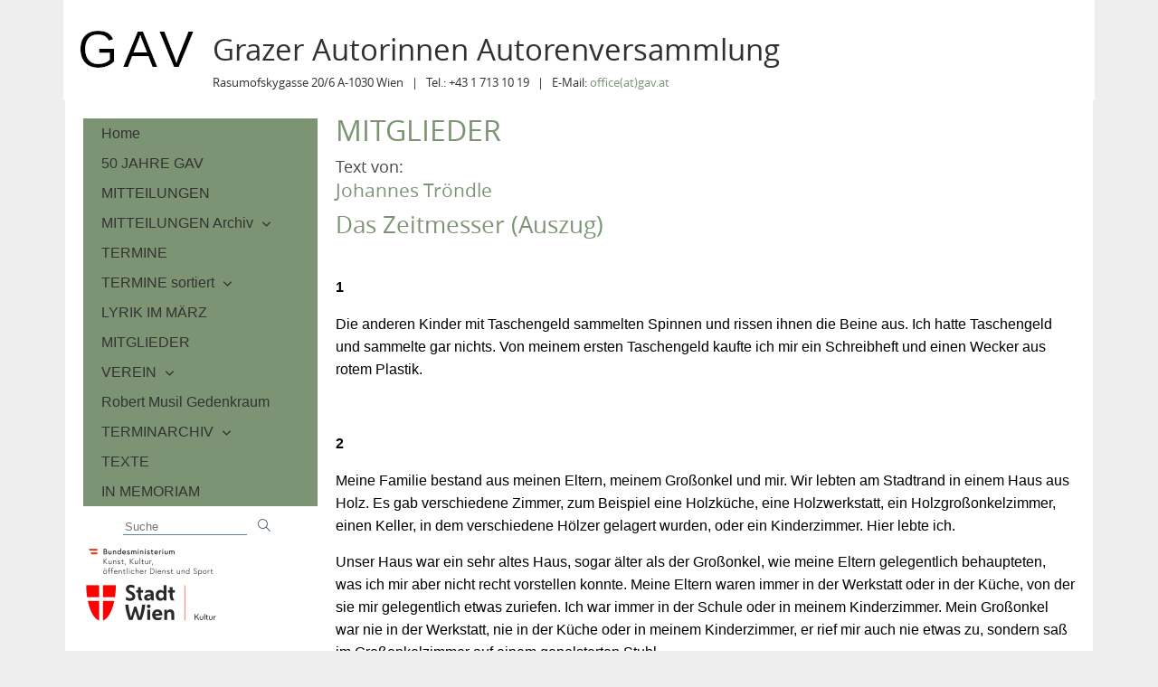

--- FILE ---
content_type: text/html; charset=UTF-8
request_url: https://www.gav.at/pages/mitglieder.php?ART=SHOW_TEXT&TID=278&ID=574
body_size: 4477
content:
<!DOCTYPE html>
<html lang="de-DE">
   <head><meta http-equiv="Content-Type" content="text/html; charset=utf-8"/>
<meta name="language" content="de"/><title>Grazer Autorinnen Autorenversammlung - MITGLIEDER</title><meta name="description" content=""><meta name="keywords" content=""><link rel="shortcut icon" href="https://www.gav.at/favicon.ico"/><meta name="msapplication-TileColor" content="#ffc40d"/>
	<meta name="theme-color" content="#ffffff"/><meta name="generator" content="WBCE CMS; https://wbce.org"/><script>
		var URL = WB_URL = 'https://www.gav.at';
		var LANGUAGE     = 'de';
		var PAGE_ID      = '13';
		var TEMPLATE_DIR = 'https://www.gav.at/templates/wbcetik';
		var SESSION_TIMEOUT = '7200';
	</script><meta name="viewport" content="width=device-width, initial-scale=1.0" />
      
      <link rel="stylesheet" href="https://www.gav.at/templates/wbcetik/css/components.css?1601199049">
      <link rel="stylesheet" href="https://www.gav.at/templates/wbcetik/css/icons.css?1601199049">
      <link rel="stylesheet" href="https://www.gav.at/templates/wbcetik/css/responsee.css?1601199049">
	  <link rel="stylesheet" href="https://www.gav.at/templates/wbcetik/css/wbcetik.css?1615483888">
      <link rel="stylesheet" href="https://www.gav.at/templates/wbcetik/owl-carousel/owl.carousel.css?1601199049">
      <link rel="stylesheet" href="https://www.gav.at/templates/wbcetik/owl-carousel/owl.theme.css?1601199049"><script src="https://www.gav.at/include/jquery/jquery-min.js?1601199049"></script>
	<script src="https://www.gav.at/include/jquery/jquery-insert.js?1601199049"></script>
	<script src="https://www.gav.at/include/jquery/jquery-migrate-min.js?1601199049"></script>
	<script src="https://www.gav.at/include/jquery/jquery_theme.js?1601199049"></script>

	 
	 <? /*
	 Der folgende noscript-Block überschreibt einige Style-Anweisungen, damit bei ausgeschaltetem JavaScript zumindest das Standard-Headerbild erscheint. Da das Ein-/Ausblenden von untergeordneten Navigationspunkten ebenfalls nur funktioniert, wenn JS aktiviert ist, werden diese hier auf immer sichtbar gesetzt, um auch ohne JS die Erreichbarkeit der Seiten zu gewährleisten.
	 
	 The following noscript block overwrites some style definitions to display at least the default header image (instead of the slider) if JavaScript is disabled. Furthermore, the navigation toggler relies on JavaScript. To make sure that all pages in the navigation are also accessable without JavaScript, the navigation ul gets an auto height, the relative positioning is resetted and its overflow is set explicitly to visible. 
	 */
	 ?>
	 
	 <noscript>
		<style type="text/css">
			.aside-nav li>ul {
				height: auto;	
				position: auto;	
				overflow: visible;
			}
			
			#header-carousel {
				background-image:url(https://www.gav.at/templates/wbcetik/img/default-header.jpg);
				display:block;
			}
		</style>
	 </noscript><style type=text/css><!--
		@page { margin: 2cm }
		P { margin-bottom: 0.21cm; direction: ltr; color: #000000; widows: 0; orphans: 0 }
		P.western { font-family: Arial, sans-serif; font-size: 12pt; so-language: de-AT }
		P.cjk { font-family: Lucida Sans Unicode; font-size: 12pt; so-language: zxx }
		P.ctl { font-family: Tahoma; font-size: 12pt; so-language: zxx }
	-->
</style><script src="https://www.gav.at/modules/mod_opf_email/js/mdcr.js?1601199049"></script>
</head>
      
   <body class="size-1140"><!-- HEADER -->
      <header>

<!-- TD -->
<div id="wrap">
<br>
<div id="header">
<a href="https://gav.at">
<img src="/templates/tdorn00/img/gav_157.png" alt="GAV Home" title="GAV Home" />
</a>
<p class="allererste">Grazer Autorinnen Autorenversammlung</p>
<p class="erste">Rasumofskygasse 20/6 A-1030 Wien &nbsp; | &nbsp; Tel.: +43 1 713 10 19 &nbsp; | &nbsp; E-Mail: <a href="javascript:mdcr('lsZnsyFwuaxxgs','')">office(at)gav.at</a></p>
</div>
</div>
<!--
                  <a href="https://www.gav.at"><img class="logo center" src="https://www.gav.at/media/logo.png" alt=""></a>
   -->      
      </header>
      <section>
		
         <!-- ASIDE NAV AND CONTENT -->
         <div class="line">
            <div class="box">
               <div class="margin">
			    <!-- ASIDE NAV AND OPTIONAL CONTENT BLOCK-->
                  <div class="s-12 m-3">                     
                     <div class="aside-nav minimize-on-small">
                         <p class="aside-nav-text">Navigation</p>               
						
<!-- show_menu2 -->
 <ul class="chevron">
    <li class="menu-sibling menu-first"><a href="https://www.gav.at" target="_top">Home</a>    </li>
    <li class="menu-sibling"><a href="https://www.gav.at/pages/50-jahre-gav.php" target="_top">50 JAHRE GAV</a>    </li>
    <li class="menu-sibling"><a href="https://www.gav.at/pages/mitteilungen.php" target="_top">MITTEILUNGEN</a>    </li>
    <li class="menu-expand menu-sibling"><a href="https://www.gav.at/pages/mitteilungsarchiv.php" target="_top">MITTEILUNGEN Archiv</a>
     <ul>
        <li class="menu-first"><a href="https://www.gav.at/pages/mitteilungsarchiv/2024.php" target="_top">2024</a>        </li>
        <li class=""><a href="https://www.gav.at/pages/mitteilungsarchiv/2023.php" target="_top">2023</a>        </li>
        <li class=""><a href="https://www.gav.at/pages/mitteilungsarchiv/2022.php" target="_top">2022</a>        </li>
        <li class=""><a href="https://www.gav.at/pages/mitteilungsarchiv/2021.php" target="_top">2021</a>        </li>
        <li class=""><a href="https://www.gav.at/pages/mitteilungsarchiv/2020.php" target="_top">2020</a>        </li>
        <li class=""><a href="https://www.gav.at/pages/mitteilungsarchiv/2019.php" target="_top">2019</a>        </li>
        <li class=""><a href="https://www.gav.at/pages/mitteilungsarchiv/2018.php" target="_top">2018</a>        </li>
        <li class=""><a href="https://www.gav.at/pages/mitteilungsarchiv/2017.php" target="_top">2017</a>        </li>
        <li class=""><a href="https://www.gav.at/pages/mitteilungsarchiv/2016.php" target="_top">2016</a>        </li>
        <li class=""><a href="https://www.gav.at/pages/mitteilungsarchiv/2015.php" target="_top">2015</a>        </li>
        <li class=""><a href="https://www.gav.at/pages/mitteilungsarchiv/2014.php" target="_top">2014</a>        </li>
        <li class=""><a href="https://www.gav.at/pages/mitteilungsarchiv/2013.php" target="_top">2013</a>        </li>
        <li class=""><a href="https://www.gav.at/pages/mitteilungsarchiv/2012.php" target="_top">2012</a>        </li>
        <li class="menu-last"><a href="https://www.gav.at/pages/mitteilungsarchiv/2011.php" target="_top">2011</a>        </li>
     </ul>
    </li>
    <li class="menu-sibling"><a href="https://www.gav.at/pages/termine.php" target="_top">TERMINE</a>    </li>
    <li class="menu-expand menu-sibling"><a href="https://www.gav.at/pages/termine_sort.php" target="_top">TERMINE sortiert</a>
     <ul>
        <li class="menu-first"><a href="https://www.gav.at/pages/termine_sort/on-air-online.php" target="_top">On Air / Online</a>        </li>
        <li class=""><a href="https://www.gav.at/pages/termine_sort/wien.php" target="_top">Wien</a>        </li>
        <li class=""><a href="https://www.gav.at/pages/termine_sort/niederoesterreich.php" target="_top">Niederösterreich</a>        </li>
        <li class=""><a href="https://www.gav.at/pages/termine_sort/oberoesterreich.php" target="_top">Oberösterreich</a>        </li>
        <li class=""><a href="https://www.gav.at/pages/termine_sort/steiermark.php" target="_top">Steiermark</a>        </li>
        <li class=""><a href="https://www.gav.at/pages/termine_sort/kaerntenkoroska.php" target="_top">Kärnten/Koroška </a>        </li>
        <li class=""><a href="https://www.gav.at/pages/termine_sort/salzburg.php" target="_top">Salzburg</a>        </li>
        <li class=""><a href="https://www.gav.at/pages/termine_sort/tirol.php" target="_top">Tirol</a>        </li>
        <li class=""><a href="https://www.gav.at/pages/termine_sort/burgenland.php" target="_top">Burgenland</a>        </li>
        <li class=""><a href="https://www.gav.at/pages/termine_sort/vorarlberg.php" target="_top">Vorarlberg</a>        </li>
        <li class="menu-last"><a href="https://www.gav.at/pages/termine_sort/international.php" target="_top">International</a>        </li>
     </ul>
    </li>
    <li class="menu-sibling"><a href="https://www.gav.at/pages/lyrik-im-maerz.php" target="_top">LYRIK IM MÄRZ</a>    </li>
    <li class="menu-current"><a href="https://www.gav.at/pages/mitglieder.php" target="_top">MITGLIEDER</a>    </li>
    <li class="menu-expand menu-sibling"><a href="https://www.gav.at/pages/verein.php" target="_top">VEREIN</a>
     <ul>
        <li class="menu-first"><a href="https://www.gav.at/pages/verein/ueber.php" target="_top">Die GAV</a>        </li>
        <li class=""><a href="https://www.gav.at/pages/verein/statement.php" target="_top">Selbstverständnis</a>        </li>
        <li class=""><a href="https://www.gav.at/pages/verein/vorstand.php" target="_top">Vorstand</a>        </li>
        <li class=""><a href="https://www.gav.at/pages/verein/regional.php" target="_top">Regionalgruppen</a>        </li>
        <li class=""><a href="https://www.gav.at/pages/verein/mitgliedschaft.php" target="_top">Mitgliedschaft</a>        </li>
        <li class="menu-expand menu-last"><a href="https://www.gav.at/pages/verein/geschichte.php" target="_top">Geschichte</a>
         <ul>
            <li class="menu-first"><a href="https://www.gav.at/pages/verein/geschichte/chronologie.php" target="_top">Chronologie</a>            </li>
            <li class=""><a href="https://www.gav.at/pages/verein/geschichte/gruendungsmitglieder.php" target="_top">Gründungsmitglieder</a>            </li>
            <li class=""><a href="https://www.gav.at/pages/verein/geschichte/praesidentinnen-und-praesidenten.php" target="_top">Präsidentinnen und Präsidenten</a>            </li>
            <li class="menu-last"><a href="https://www.gav.at/pages/verein/geschichte/generalsekretaerinnen-generalsekretaere-geschaeftsfuehrung.php" target="_top">Generalsekretärinnen, Generalsekretäre, Geschäftsführung</a>            </li>
         </ul>
        </li>
     </ul>
    </li>
    <li class="menu-sibling"><a href="https://www.gav.at/pages/robert-musil-gedenkraum.php" target="_top">Robert Musil Gedenkraum</a>    </li>
    <li class="menu-expand menu-sibling"><a href="https://www.gav.at/pages/terminarchiv.php" target="_top">TERMINARCHIV</a>
     <ul>
        <li class="menu-first"><a href="https://www.gav.at/pages/terminarchiv/dieses-jahr.php" target="_top">Dieses Jahr</a>        </li>
        <li class=""><a href="https://www.gav.at/pages/terminarchiv/2024.php" target="_top">2024</a>        </li>
        <li class=""><a href="https://www.gav.at/pages/terminarchiv/2023.php" target="_top">2023</a>        </li>
        <li class=""><a href="https://www.gav.at/pages/terminarchiv/2022.php" target="_top">2022</a>        </li>
        <li class=""><a href="https://www.gav.at/pages/terminarchiv/2021.php" target="_top">2021</a>        </li>
        <li class=""><a href="https://www.gav.at/pages/terminarchiv/2020.php" target="_top">2020</a>        </li>
        <li class=""><a href="https://www.gav.at/pages/terminarchiv/2019.php" target="_top">2019</a>        </li>
        <li class=""><a href="https://www.gav.at/pages/terminarchiv/2018.php" target="_top">2018</a>        </li>
        <li class=""><a href="https://www.gav.at/pages/terminarchiv/2017.php" target="_top">2017</a>        </li>
        <li class=""><a href="https://www.gav.at/pages/terminarchiv/2016.php" target="_top">2016</a>        </li>
        <li class=""><a href="https://www.gav.at/pages/terminarchiv/2015.php" target="_top">2015</a>        </li>
        <li class=""><a href="https://www.gav.at/pages/terminarchiv/2014.php" target="_top">2014</a>        </li>
        <li class=""><a href="https://www.gav.at/pages/terminarchiv/2013.php" target="_top">2013</a>        </li>
        <li class=""><a href="https://www.gav.at/pages/terminarchiv/2012.php" target="_top">2012</a>        </li>
        <li class=""><a href="https://www.gav.at/pages/terminarchiv/2011.php" target="_top">2011</a>        </li>
        <li class=""><a href="https://www.gav.at/pages/terminarchiv/2010.php" target="_top">2010</a>        </li>
        <li class="menu-last"><a href="https://www.gav.at/pages/terminarchiv/2009.php" target="_top">2009</a>        </li>
     </ul>
    </li>
    <li class="menu-sibling"><a href="https://www.gav.at/pages/texte.php" target="_top">TEXTE</a>    </li>
    <li class="menu-sibling menu-last"><a href="https://www.gav.at/pages/in-memoriam.php" target="_top">IN MEMORIAM</a>    </li>
 </ul>

						
						 						
                     </div>					 
					 
					 					                    
							<form class="wbcesuche" name="search" action="https://www.gav.at/search/index.php" method="get">
								<input type="hidden" name="referrer" value="13" />
								<input type="text" name="string" class="search" placeholder="Suche" />
								<input type="submit" name="wb_search" value="&#xe090;" />
							</form>
					   
					   <!-- TD -->
<a href="https://www.bmkoes.gv.at/" target="_blank"><img src="/templates/tdorn00/img/BMKOES_Logo_srgb_150px.png" alt="bka" title="bka" /></a>
<a href="http://www.wien.gv.at/kultur/abteilung/" target="_blank"><img src="/templates/tdorn00/img/Stadt_Wien_Kultur_pos_rgb_klein.png" alt="Wien Kultur" title="Wien Kultur" /></a><br />
<!--<a href="http://gav.at/" ><img src="/templates/tdorn00/img/gavlogo_150.png" alt="40 JAHRE GAV" title="40 JAHRE GAV" /></a>-->


                  </div>
				  <!-- MAIN CONTENT AND OPTIONAL BLOCKS -->
					
                   <div class="s-12 m-9 maincontent">                  				  
											<article class="s-12">
							<h1  id="contentstart">MITGLIEDER</h1>
							
<a class="section_anchor" id="wb_16" ></a>
Text von:<br><a href="https://www.gav.at/pages/mitglieder.php?ID=574"" class=mitglied>Johannes Tröndle</a><H3>Das Zeitmesser (Auszug)</H3><P class=text><p>

</p>

<p align=LEFT class=western lang=de-AT style=margin-bottom: 0cm; line-height: 150%><font face=Arial, sans-serif><font size=3><b>1</b></font></font></p>

<p align=LEFT class=western lang=de-AT style=margin-bottom: 0cm; line-height: 150%><font face=Arial, sans-serif><font size=3>Die anderen Kinder mit Taschengeld sammelten Spinnen und rissen ihnen die Beine aus. Ich hatte Taschengeld und sammelte gar nichts. Von meinem ersten Taschengeld kaufte ich mir ein Schreibheft und einen Wecker aus rotem Plastik. </font></font></p>

<p align=LEFT class=western lang=de-AT style=margin-bottom: 0cm; line-height: 150%>&nbsp;</p>

<p align=LEFT class=western lang=de-AT style=margin-bottom: 0cm; line-height: 150%><font face=Arial, sans-serif><font size=3><b>2</b></font></font></p>

<p align=LEFT class=western lang=de-AT style=margin-bottom: 0cm; line-height: 150%><font face=Arial, sans-serif><font size=3>Meine Familie bestand aus meinen Eltern, meinem Gro&szlig;onkel und mir. Wir lebten am Stadtrand in einem Haus aus Holz. Es gab verschiedene Zimmer, zum Beispiel eine Holzk&uuml;che, eine Holzwerkstatt, ein Holzgro&szlig;onkelzimmer, einen Keller, in dem verschiedene H&ouml;lzer gelagert wurden, oder ein Kinderzimmer. Hier lebte ich.</font></font></p>

<p align=LEFT class=western lang=de-AT style=margin-bottom: 0cm; line-height: 150%><font face=Arial, sans-serif><font size=3>Unser Haus war ein sehr altes Haus, sogar &auml;lter als der Gro&szlig;onkel, wie meine Eltern gelegentlich behaupteten, was ich mir aber nicht recht vorstellen konnte. Meine Eltern waren immer in der Werkstatt oder in der K&uuml;che, von der sie mir gelegentlich etwas zuriefen. Ich war immer in der Schule oder in meinem Kinderzimmer. Mein Gro&szlig;onkel war nie in der Werkstatt, nie in der K&uuml;che oder in meinem Kinderzimmer, er rief mir auch nie etwas zu, sondern sa&szlig; im Gro&szlig;onkelzimmer auf einem gepolsterten Stuhl. </font></font></p>

<p align=LEFT class=western lang=de-AT style=margin-bottom: 0cm; line-height: 150%>&nbsp;</p>

<p align=LEFT class=western lang=de-AT style=margin-bottom: 0cm; line-height: 150%><font face=Arial, sans-serif><font size=3><b>3</b></font></font></p>

<p align=LEFT class=western lang=de-AT style=margin-bottom: 0cm; line-height: 150%><font face=Arial, sans-serif><font size=3>&#39;Eine Spinne sitzt auf dem Gro&szlig;onkel&#39;, schrieb ich in mein Schreibheft. </font></font></p>

<p align=LEFT class=western lang=de-AT style=margin-bottom: 0cm; line-height: 150%><font face=Arial, sans-serif><font size=3>&#39;Der Gro&szlig;onkel hat ein Holzbein&#39;, behaupteten meine Eltern.</font></font></p>

<p align=LEFT class=western lang=de-AT style=margin-bottom: 0cm; line-height: 150%><font face=Arial, sans-serif><font size=3>&#39;Der Gro&szlig;onkel ist vor vielen vielen Jahren einmal in Finnland gewesen&#39;, schrieb ich mit F&uuml;llfeder und Tintenkiller, obwohl meine Eltern dieses Wort nicht mochten, weil es englisch war. Im Gro&szlig;onkelzimmer lief das Radio. Das Radio spielte englische Popmusik.</font></font></p>

<p align=LEFT class=western lang=de-AT style=margin-bottom: 0cm; line-height: 150%><font face=Arial, sans-serif><font size=3>&#39;Dein Gro&szlig;onkel tickt nicht mehr richtig&#39;, behaupteten meine Schulkameraden und lachten.</font></font></p>

<p align=LEFT class=western lang=de-AT style=margin-bottom: 0cm; line-height: 150%><font face=Arial, sans-serif><font size=3>&#39;Bald wird der Gro&szlig;onkel tot sein&#39;, behaupteten meine Eltern gelegentlich.</font></font></p>

<p align=LEFT class=western lang=de-AT style=margin-bottom: 0cm; line-height: 150%><font face=Arial, sans-serif><font size=3>&#39;Seine Zeit l&auml;uft ab&#39;. </font></font></p>

<p align=LEFT class=western lang=de-AT style=margin-bottom: 0cm; line-height: 150%><font face=Arial, sans-serif><font size=3>Auch in der K&uuml;che lief manchmal das Radio. Meine Eltern hatten keinen Fernseher und das K&uuml;chenradio spielte &#39;Kunstmusik&#39; oder am Sonntag die Messe.</font></font></p>

<p align=LEFT class=western lang=de-AT style=margin-bottom: 0cm; line-height: 150%><font face=Arial, sans-serif><font size=3>&#39;Was hei&szlig;t Made?&#39;, fragte ich meine Eltern. </font></font></p>

<p align=LEFT class=western lang=de-AT style=margin-bottom: 0cm; line-height: 150%><font face=Arial, sans-serif><font size=3>&#39;Der Gro&szlig;onkel hat nie einen richtigen Beruf ausge&uuml;bt&#39;, riefen meine Eltern mir aus der K&uuml;che zu. </font></font></p>

<p align=LEFT class=western lang=de-AT style=margin-bottom: 0cm; line-height: 150%><font face=Arial, sans-serif><font size=3>&#39;Made&#39;, schlug ich im Lexikon meiner Eltern nach. </font></font></p>

<p align=LEFT class=western lang=de-AT style=margin-bottom: 0cm; line-height: 150%><font face=Arial, sans-serif><font size=3>&#39;Stummelf&uuml;&szlig;e&#39;, las ich und hielt die Luft an. </font></font></p>

<p align=LEFT class=western lang=de-AT style=margin-bottom: 0cm; line-height: 150%><font face=Arial, sans-serif><font size=3>&#39;Stummelf&uuml;&szlig;e&#39;, fl&uuml;sterte ich, bekam Angst und dachte an den Gro&szlig;onkel, der im Gro&szlig;onkelzimmer sa&szlig;, w&auml;hrend meine Eltern in der Werkstatt waren. </font></font></p>

<p align=LEFT class=western lang=de-AT style=margin-bottom: 0cm; line-height: 150%><font face=Arial, sans-serif><font size=3>&#39;Made in Finland&#39;, schrieb ich in mein Schreibheft, weil der Gro&szlig;onkel vor vielen vielen Jahren einmal in Finnland war.</font></font></p>
</P><hr><br>
			
						</article>						
										</div>
               </div>
            </div>           
         </div>
      </section>
      <!-- FOOTER -->
      <footer>
         <div class="line">
			<div class="box">
								<div class="s-12  text-right">				
				  				</div>
			</div>
         </div>
      </footer>  
		      <script type="text/javascript" src="https://www.gav.at/templates/wbcetik/js/responsee.js?1601199049"></script>               
      <script type="text/javascript" src="https://www.gav.at/templates/wbcetik/owl-carousel/owl.carousel.js?1601199049"></script>
      
      <script type="text/javascript">
        jQuery(document).ready(function($) {
          var owl = $('#header-carousel');
          owl.owlCarousel({
            nav: false,
            dots: false,
            items: 1,
            loop: true,
            navText: ["&#xf007","&#xf006"],
            autoplay: true,
            autoplayTimeout: 3000,
			animateIn: 'fadeIn',
			animateOut: 'fadeOut'
          });
          
        });
		
	
		$(document).ready(function () {
			$('.chevron li').children('ul').hide();
			$('.chevron li.menu-parent').children('ul').show();
			$('.chevron li').click(function () {
				if ($(this).children('ul,p').is(':hidden') == true) {
				$(this).children('ul,p').slideDown('slow');
				return false
				}
			})
		});		
		
      </script>
</body>
</html>
